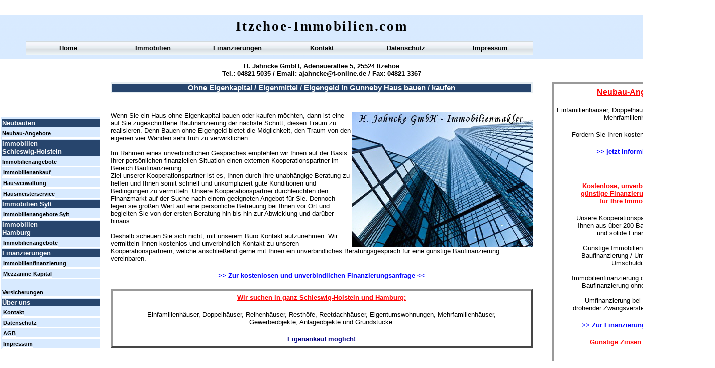

--- FILE ---
content_type: text/html
request_url: http://www.itzehoe-immobilien.com/G/gunneby.html
body_size: 2830
content:

<!DOCTYPE HTML PUBLIC "-//W3C//DTD HTML 4.01 Transitional//EN">
<html>
<head>
<title>Gunneby - ohne Eigengeld / Eigenkapital / Eigenmittel Haus kaufen</title>
<meta http-equiv="Content-Type" content="text/html; charset=ISO-8859-1">
<meta name="contact_addr" content="Hedwig Jahncke GmbH Immobilien, Adenauerallee 5, 25524 Itzehoe, Tel: 04821-5035, Fax: 04821-3367, email: ajahncke@t-online.de, www.itzehoe-immobilien.com">
<meta name="Copyright" content="Copyright 2013 by Hedwig Jahncke GmbH">
<meta name="Keywords" content="Haus kaufen ohne Eigenkapital Gunneby, Haus bauen ohne Eigenkapital Gunneby, Haus kaufen ohne eigenes Geld Gunneby">
<meta name="Language" content="DE, AT, CH">
<meta name="Description" content="Hauskauf / Haus bauen ohne Eigengeld / Eigenkapital / Eigenmittel in Gunneby. Bei der Immobilienfinanzierung / Baufinanzierung beraten wir Sie gerne.">
<meta name="Author" content="Marcel Schwardt - Hedwig Jahncke GmbH Immobilien">
<link rel="stylesheet" type="text/css" href="../fusion.css">
<link rel="stylesheet" type="text/css" href="../style.css">
<link rel="stylesheet" type="text/css" href="../site.css">
<style type="text/css" title="NOF_STYLE_SHEET">
<!--
body { margin:0px; width: 1423px; }
div#LayoutLYR { float:left; position:absolute; }
div#Text3LYR { position:absolute; top:36px; left:220px; width:840px; height:32px; z-index:1 }
div#Text4LYR { position:absolute; top:124px; left:220px; width:840px; height:32px; z-index:2 }
div#Text10LYR { position:absolute; top:223px; left:220px; width:840px; height:496px; z-index:3 }
div#Text11LYR { position:absolute; top:82px; left:52px; width:1008px; height:28px; z-index:4 }
div#Text300LYR { position:absolute; top:223px; left:0px; width:200px; height:467px; z-index:5 }
div#Text8LYR { position:absolute; top:164px; left:1098px; width:300px; height:559px; z-index:6 }
div#Text5LYR { position:absolute; top:164px; left:220px; width:840px; height:59px; z-index:7 }
-->
</style>

</head>
<body>
  <div id="LayoutLYR">
    <div id="Text5LYR" class="TextObject">
      <h1 class="Allgemein_Titel_Rahmen">Ohne Eigenkapital / Eigenmittel / Eigengeld in Gunneby Haus bauen / kaufen</h1>
      <p class="Allgemein_Text" style="margin-bottom: 0px;">&nbsp;</p>
    </div>
    <div id="Text3LYR" class="TextObject Allgemein_Rahmen">
      <p class="Logo" style="margin-bottom: 0px;">Itzehoe-Immobilien.com</p>
    </div>
    <div id="Text4LYR" class="TextObject Allgemein_Rahmen">
      <p class="Firmierung" style="margin-bottom: 0px;">H. Jahncke GmbH, Adenauerallee 5, 25524 Itzehoe<br>Tel.: 04821 5035 / Email:<a class="Firmierung" href="mailto:ajahncke@t-online.de"> ajahncke@t-online.de</a> / Fax: 04821 3367 </p>
    </div>
    <div id="Text10LYR" class="TextObject Allgemein_Rahmen">
      <h1 class="Allgemein_Text"><img id="Bild5" height="270" width="360" src="../Immobilienmakler.jpg" vspace="0" hspace="0" align="right" border="0" alt="Häuser ohne Eigenkapital kaufen Bild" title="Häuser ohne Eigenkapital kaufen Bild">Wenn Sie ein Haus ohne Eigenkapital bauen oder kaufen möchten, dann ist eine auf Sie zugeschnittene Baufinanzierung der nächste Schritt, diesen Traum zu realisieren. Denn Bauen ohne Eigengeld bietet die Möglichkeit, den Traum von den eigenen vier Wänden sehr früh zu verwirklichen. <br><br>Im Rahmen eines unverbindlichen Gespräches empfehlen wir Ihnen auf der Basis Ihrer persönlichen finanziellen Situation einen externen Kooperationspartner im Bereich Baufinanzierung. <br>Ziel unserer Kooperationspartner ist es, Ihnen durch ihre unabhängige Beratung zu helfen und Ihnen somit schnell und unkompliziert gute Konditionen und Bedingungen zu vermitteln. Unsere Kooperationspartner durchleuchten den Finanzmarkt auf der Suche nach einem geeigneten Angebot für Sie. Dennoch legen sie großen Wert auf eine persönliche Betreuung bei Ihnen vor Ort und begleiten Sie von der ersten Beratung hin bis hin zur Abwicklung und darüber hinaus. <br><br>Deshalb scheuen Sie sich nicht, mit unserem Büro Kontakt aufzunehmen. Wir vermitteln Ihnen kostenlos und unverbindlich Kontakt zu unseren Kooperationspartnern, welche anschließend gerne mit Ihnen ein unverbindliches Beratungsgespräch für eine günstige Baufinanzierung vereinbaren.</h1>
      <p class="Verlinkung"><a class="Verlinkung" href="http://www.jahncke-gmbh.de/baufinanzierung.html">&gt;&gt; Zur kostenlosen und unverbindlichen Finanzierungsanfrage &lt;&lt;</a></p>
      <table width="100%" border="0" cellspacing="0" cellpadding="0">
        <tr>
          <td align="left">
            <table width="840" border="0" cellspacing="0" cellpadding="0">
              <tr>
                <td class="TextObject Werbung_Rahmen" style="width: 840px;">
                  <p class="Werbung_Ueberschrift">Wir suchen in ganz Schleswig-Holstein und Hamburg:</p>
                  <p class="Werbung_Text">Einfamilienhäuser, Doppelhäuser, Reihenhäuser, Resthöfe, Reetdachhäuser, Eigentumswohnungen, Mehrfamilienhäuser,<br>Gewerbeobjekte, Anlageobjekte und Grundstücke.</p>
                  <p class="Werbung_hervorgehoben" style="margin-bottom: 0px;">Eigenankauf möglich!</p>
                </td>
              </tr>
            </table>
          </td>
        </tr>
      </table>
    </div>
    <div id="Text11LYR" class="TextObject Allgemein_Rahmen">
      <table width="168" border="0" cellspacing="0" cellpadding="0" align="left">
        <tr>
          <td class="TextObject" style="width: 168px;">
            <p class="P_Regular" style="margin-bottom: 0px;"><a class="P_Regular_Link" href="../index.html" title="Home">Home</a></p>
          </td>
        </tr>
      </table>
      <table width="168" border="0" cellspacing="0" cellpadding="0" align="left">
        <tr>
          <td class="TextObject" style="width: 168px;">
            <p class="P_Regular" style="margin-bottom: 0px;"><a class="P_Regular_Link" href="http://www.jahncke-gmbh.de" title="Immobilien">Immobilien</a></p>
          </td>
        </tr>
      </table>
      <table width="168" border="0" cellspacing="0" cellpadding="0" align="left">
        <tr>
          <td class="TextObject" style="width: 168px;">
            <p class="P_Regular" style="margin-bottom: 0px;"><a class="P_Regular_Link" href="http://www.jahncke-gmbh.de/baufinanzierung.html" title="Finanzierungen">Finanzierungen</a></p>
          </td>
        </tr>
      </table>
      <table width="168" border="0" cellspacing="0" cellpadding="0" align="left">
        <tr>
          <td class="TextObject" style="width: 168px;">
            <p class="P_Regular" style="margin-bottom: 0px;"><a class="P_Regular_Link" href="http://www.jahncke-gmbh.de/kontakt.html" title=Kontakt">Kontakt</a></p>
          </td>
        </tr>
      </table>
      <table width="168" border="0" cellspacing="0" cellpadding="0" align="left">
        <tr>
          <td class="TextObject" style="width: 168px;">
            <p class="P_Regular" style="margin-bottom: 0px;"><a class="P_Regular_Link" href="http://www.jahncke-gmbh.de/datenschutz.html" title="Datenschutz">Datenschutz</a></p>
          </td>
        </tr>
      </table>
      <table width="168" border="0" cellspacing="0" cellpadding="0" align="left">
        <tr>
          <td class="TextObject" style="width: 168px;">
            <p class="P_Regular" style="margin-bottom: 0px;"><a class="P_Regular_Link" href="http://www.jahncke-gmbh.de/impressum.html" title="Impressum">Impressum</a></p>
          </td>
        </tr>
      </table>
    </div>
    <div id="Text300LYR" class="TextObject Allgemein_Rahmen">
      <ul class="Linkleiste">
        <li class="Linkleiste_Titel">Neubauten</li>
        <li class="Linkleiste"><a href="http://jahncke-gmbh.de/neubau.html">Neubau-Angebote</a></li>
        <li class="Linkleiste_Titel">Immobilien<br>Schleswig-Holstein</li>
        <li class="Linkleiste"><a href="http://www.jahncke-gmbh.de/immobilien.html">Immobilienangebote</a></li>
        <li class="Linkleiste"><a class="Linkleiste" href="http://www.jahncke-gmbh.de/immobilien-ankauf.html" title="Immobilienankauf">Immobilienankauf</a></li>
        <li class="Linkleiste"><a class="Linkleiste" href="http://www.jahncke-gmbh.de/hausverwaltung.html" title="Hausverwaltung">Hausverwaltung</a></li>
        <li class="Linkleiste"><a class="Linkleiste" href="http://www.jahncke-gmbh.de/hausmeisterservice.html" title="Hausmeisterservice">Hausmeisterservice</a></li>
        <li class="Linkleiste_Titel">Immobilien Sylt</li>
        <li class="Linkleiste"><a class="Linkleiste" href="http://www.sylt-immobilienmakler.de" title="Immobilienangebote Sylt">Immobilienangebote Sylt</a></li>
        <li class="Linkleiste_Titel">Immobilien<br>Hamburg</li>
        <li class="Linkleiste"><a class="Linkleiste" href="http://www.hamburg-rotherbaum-immobilienmakler.de/immobilienangebote.html" title="Immobilienangebote Hamburg">Immobilienangebote</a></li>
        <li class="Linkleiste_Titel">Finanzierungen</li>
        <li class="Linkleiste"><a class="Linkleiste" href="http://www.jahncke-gmbh.de/baufinanzierung.html" title="Immobilienfinanzierung">Immobilienfinanzierung</a></li>
        <li class="Linkleiste"><a class="Linkleiste" href="http://www.jahncke-gmbh.de/mezzanine-kapital.html" title="Mezzanine-Kapital">Mezzanine-Kapital</a></li>
        <li class="Linkleiste"><br><a href="http://www.versicherungsmakler-itzehoe.de" title="Versicherungen">Versicherungen</a></li>
        <p class="Linkleiste_Titel">Über uns</p>
        <li class="Linkleiste"><a class="Linkleiste" href="http://www.jahncke-gmbh.de/kontakt.html" title="Kontakt">Kontakt</a></li>
        <li class="Linkleiste"><a class="Linkleiste" href="http://www.jahncke-gmbh.de/datenschutz.html" title="Datenschutz">Datenschutz</a></li>
        <li class="Linkleiste"><a class="Linkleiste" href="http://www.jahncke-gmbh.de/agb.html" title="AGB">AGB</a></li>
        <li class="Linkleiste" style="margin-bottom: 0px;"><a class="Linkleiste" href="http://www.jahncke-gmbh.de/impressum.html" title="Impressum">Impressum</a></li>
      </ul>
    </div>
    <div id="Text8LYR" class="TextObject Werbung_Rahmen">
      <p class="Werbung_Ueberschrift"><span style="font-size: 12pt;">Neubau-Angebote</span></p>
      <p class="Werbung_Text">Einfamilienhäuser, Doppelhäuser, Reihenhäuser und Mehrfamilienhäuser</p>
      <p class="Werbung_Text">Fordern Sie Ihren kostenlosen Katalog an</p>
      <p class="Werbung_Text"><a class="Verlinkung" href="http://www.jahncke-gmbh.de/neubau.html">&gt;&gt; jetzt informieren &lt;&lt;</a></p>
      <p class="Werbung_Text">&nbsp;</p>
      <p class="Werbung_Ueberschrift">Kostenlose, unverbindliche und<br>günstige Finanzierungsangebote<br>für Ihre Immobilie !!!</p>
      <p class="Werbung_Text">Unsere Kooperationspartner vermitteln<br>Ihnen aus über 200 Banken eine gute<br>und solide Finanzierung.<br><br>Günstige Immobilienfinanzierung / <br>Baufinanzierung / Umfinanzierung /<br>Umschuldung. <br><br>Immobilienfinanzierung ohne Eigenkapital<br>Baufinanzierung ohne Eigenkapital<br><br>Umfinanzierung bei anstehender, <br>drohender Zwangsversteigerung möglich.</p>
      <p class="Verlinkung"><a class="Verlinkung" href="http://www.jahncke-gmbh.de/baufinanzierung.html">&gt;&gt; Zur Finanzierungsanfrage &lt;&lt;</a></p>
      <p class="Werbung_Ueberschrift" style="margin-bottom: 0px;">Günstige Zinsen sichern !!!</p>
    </div>
  </div>
</body>
</html>
 

--- FILE ---
content_type: text/css
request_url: http://www.itzehoe-immobilien.com/style.css
body_size: 787
content:
BODY
{
	font-size : 10pt;
	font-family : Verdana;
	font-weight : bold;
	background-color : rgb(255,255,255);
	background-image : url( "./G/background.png" );
	background-repeat : repeat-x
}

.nof_WorkspaceKeyLimeNavbar4-Regular{
	font-family : verdana;
	font-size: 13px;
	font-weight : 700;
	font-style : normal;
	color : rgb(0,0,0)
}

.nof_WorkspaceKeyLimeNavbar5-Rollover{
	font-family : verdana;
	font-size: 13px;
	font-weight : 700;
	font-style : normal;
	color : rgb(0,0,0)
}

.nof_WorkspaceKeyLimeNavbar6-Highlighted{
	font-family : verdana;
	font-size: 13px;
	font-weight : 700;
	font-style : normal;
	color : rgb(0,0,0)
}

.nof_WorkspaceKeyLimeNavbar7-HighlightedRollover{
	font-family : verdana;
	font-size: 13px;
	font-weight : 700;
	font-style : normal;
	color : rgb(0,0,0)
}

.nof_WorkspaceKeyLimeNavbar9-Regular{
	font-family : verdana;
	font-size: 13px;
	font-weight : 700;
	font-style : normal;
	color : rgb(255,255,255)
}

.nof_WorkspaceKeyLimeNavbar10-Rollover{
	font-family : verdana;
	font-size: 13px;
	font-weight : 700;
	font-style : normal;
	color : rgb(228,255,0)
}

.nof_WorkspaceKeyLimeNavbar11-Highlighted{
	font-family : verdana;
	font-size: 13px;
	font-weight : 700;
	font-style : normal;
	color : rgb(255,255,255)
}

.nof_WorkspaceKeyLimeNavbar12-HighlightedRollover{
	font-family : verdana;
	font-size: 13px;
	font-weight : 700;
	font-style : normal;
	color : rgb(228,255,0)
}

.nof_WorkspaceKeyLimeTableStyles18-row1cell1{
	font-size : medium;
	color : rgb(0,0,0);
	font-weight : bold;
	background-color : rgb(255,255,255)
}

.nof_WorkspaceKeyLimeTableStyles18-row2cell1{
	color : rgb(255,255,255);
	font-weight : bold;
	background-color : rgb(0,0,0)
}

.nof_WorkspaceKeyLimeTableStyles18-row3cell1{
	color : rgb(0,0,0);
	background-color : rgb(255,255,255)
}

.nof_WorkspaceKeyLimeTableStyles20-row1cell1{
	font-size : small;
	color : rgb(255,255,255);
	font-weight : bold;
	background-color : rgb(0,0,0)
}

.nof_WorkspaceKeyLimeTableStyles20-row2cell1{
	color : rgb(0,0,0);
	font-weight : normal;
	font-style : normal;
	background-color : rgb(192,192,192);
	border-bottom : 1pt solid rgb(0,0,0)
}

.nof_WorkspaceKeyLimeTableStyles20-row3cell1{
	color : rgb(0,0,0);
	background-color : rgb(160,160,164);
	border-bottom : 1pt solid rgb(0,0,0)
}

.nof_WorkspaceKeyLimeTableStyles22-row1cell1{
	color : rgb(0,0,0);
	background-color : rgb(108,161,51)
}

.nof_WorkspaceKeyLimeTableStyles22-row1cell2{
	color : rgb(0,0,0);
	background-color : rgb(190,232,143)
}

.nof_WorkspaceKeyLimeTableStyles22-row2cell1{
	color : rgb(0,0,0);
	background-color : rgb(190,232,143)
}

.nof_WorkspaceKeyLimeTableStyles22-row2cell2{
	color : rgb(0,0,0);
	background-color : rgb(190,232,143)
}



P {
	font-size: 10pt;
	font-family : Verdana;
	font-weight : bold
}

UL {
	font-size: 10pt;
	font-family : Verdana;
	font-weight : bold
}

LI {
	font-size: 12pt
}

.TextObject{
	font-size: 10pt;
	font-weight : bold;
	font-family : Verdana
}

OL {
	font-size: 10pt;
	font-family : Verdana;
	font-weight : bold
}

A {
	color : rgb(0,0,0)
}

.nof_WorkspaceKeyLimeTableStyles34-row1cell1{

	font-size : small;
	color : rgb(255,255,255);
	font-weight : bold;
	background-color : rgb(0,0,0)
}

.nof_WorkspaceKeyLimeTableStyles34-row2cell1{

	color : rgb(0,0,0);
	font-weight : normal;
	font-style : normal;
	background-color : rgb(192,192,192);
	border-bottom : 1pt solid rgb(0,0,0)
}

.nof_WorkspaceKeyLimeTableStyles34-row3cell1{

	color : rgb(0,0,0);
	background-color : rgb(160,160,164);
	border-bottom : 1pt solid rgb(0,0,0)
}

.nof_WorkspaceKeyLimeTableStyles36-row1cell1{

	font-size : small;
	color : rgb(255,255,255);
	font-weight : bold;
	background-color : rgb(0,0,0)
}

.nof_WorkspaceKeyLimeTableStyles36-row2cell1{

	color : rgb(0,0,0);
	font-weight : normal;
	font-style : normal;
	background-color : rgb(192,192,192);
	border-bottom : 1pt solid rgb(0,0,0)
}

.nof_WorkspaceKeyLimeTableStyles36-row3cell1{

	color : rgb(0,0,0);
	background-color : rgb(160,160,164);
	border-bottom : 1pt solid rgb(0,0,0)
}
.nof_WorkspaceKeyLimeBanners44-Banner1{
font-family:Verdana; font-size:14px; font-weight:bold; font-style:normal; color:rgb(255,255,255) 
}


H1 {
	font-family: Verdana,                                                            Tahoma,                                                            Arial,                                                            Helvetica,                                                            Sans-serif;
 	font-size: 12pt;
 	color: rgb(255,255,255);
 	font-weight: bold;
 	vertical-align: baseline;
 	text-decoration: none 
}

A:active {
	text-decoration: none 
}

A:link {
	text-decoration: none 
}

A:visited {
	text-decoration: none 
}.nof_WorkspaceKeyLimeNavbar46-Regular{
font-family:MS Sans Serif ; font-size:14px; font-weight:400; font-style:normal; color:#ffffff 
}

.nof_WorkspaceKeyLimeNavbar47-Rollover{
font-family:MS Sans Serif ; font-size:14px; font-weight:400; font-style:normal; color:#ffffff 
}

.nof_WorkspaceKeyLimeNavbar48-Highlighted{
font-family:MS Sans Serif ; font-size:14px; font-weight:400; font-style:normal; color:#ffffff 
}

.nof_WorkspaceKeyLimeNavbar49-HighlightedRollover{
font-family:MS Sans Serif ; font-size:14px; font-weight:400; font-style:normal; color:#ffffff 
}

.nof_WorkspaceKeyLimeNavbar50-Regular{
font-family:MS Sans Serif ; font-size:14px; font-weight:400; font-style:normal; color:#ffffff 
}

.nof_WorkspaceKeyLimeNavbar51-Rollover{
font-family:MS Sans Serif ; font-size:14px; font-weight:400; font-style:normal; color:#ffffff 
}

.nof_WorkspaceKeyLimeNavbar52-Highlighted{
font-family:MS Sans Serif ; font-size:14px; font-weight:400; font-style:normal; color:#ffffff 
}

.nof_WorkspaceKeyLimeNavbar53-HighlightedRollover{
font-family:MS Sans Serif ; font-size:14px; font-weight:400; font-style:normal; color:#ffffff 
}


.TextNavBar{	font-family : Verdana;
	font-size : 8pt;
	font-weight : bold;
	color : rgb(0,0,0)
}

--- FILE ---
content_type: text/css
request_url: http://www.itzehoe-immobilien.com/site.css
body_size: 1161
content:
/* CSS-Definitionsdatei, die Site-übergreifende Stylesheets enthält */

.Werbung_Text{
	font-family: Verdana, Tahoma, Arial, Helvetica, Sans-serif;
 	font-size: 10pt;
 	color: rgb(0,0,0);
 	font-weight: normal;
 	font-style: normal;
 	text-align: center
}

.Werbung_hervorgehoben{
	font-family: Verdana, Tahoma, Arial, Helvetica, Sans-serif;
 	font-size: 10pt;
 	color: rgb(0,0,128);
 	font-weight: bold;
 	text-align: center
}

.Tabelle_Mittig{
	font-family: Verdana, Tahoma, Arial, Helvetica, Sans-serif;
 	font-size: 8pt;
 	color: rgb(0,0,0);
 	font-weight: bold;
 	text-decoration: none ;
 	text-align: center;
 	border-bottom: 1px solid rgb(0,0,0)
}

.Tabelle_Links{
	font-family: Verdana, Tahoma, Arial, Helvetica, Sans-serif;
 	font-size: 8pt;
 	color: rgb(0,0,0);
 	font-weight: normal;
 	font-style: normal;
 	text-align: left;
 	border-bottom: 1px solid rgb(0,0,0)
}

.Allgemein_Ueberschrift{
	font-family: Verdana, Tahoma, Arial, Helvetica, Sans-serif;
 	font-size: 10pt;
 	color: rgb(0,0,0);
 	font-weight: bold;
 	text-decoration: none ;
 	text-align: left
}

.Firmierung{
	font-family: Verdana, Tahoma, Arial, Helvetica, Sans-serif;
 	font-size: 10pt;
 	color: rgb(0,0,0);
 	font-weight: bold;
 	text-decoration: none ;
 	text-align: center
}

.Listenelement{
	font-family: Verdana, Tahoma, Arial, Helvetica, Sans-serif;
 	font-size: 10pt;
 	color: rgb(0,0,0);
 	line-height: 18pt;
 	font-weight: bold;
 	text-decoration: none ;
 	list-style-type: none;
 	text-align: left
}

.Verlinkung_Text_Linksbuendig{
	font-family: Verdana, Tahoma, Arial, Helvetica, Sans-serif;
 	font-size: 8pt;
 	color: rgb(0,0,0);
 	font-weight: bold;
 	text-decoration: none ;
 	text-align: left
}

.Kontakt_Feld{
	font-family: Verdana, Tahoma, Arial, Helvetica, Sans-serif;
 	font-size: 10pt;
 	font-weight: normal;
 	font-style: normal;
 	text-decoration: none ;
 	text-align: left
}

.Linkleiste{
	font-family: Verdana, Tahoma, Arial, Helvetica, Sans-serif;
 	font-size: 8.5pt;
 	color: rgb(0,0,0);
 	line-height: 12pt;
 	font-weight: bold;
 	text-decoration: none ;
 	list-style-type: none;
 	list-style-image: none;
 	text-align: left;
 	background-color: rgb(216,234,255);
 	background-image: none;
 	margin-left: 2px;
 	padding-left: 0px;
 	padding-top: 2px;
 	padding-right: 0px;
 	border-bottom: 3px solid rgb(255,255,255)
}

.Linkleiste:hover {
	font-family: Verdana, Tahoma, Arial, Helvetica, Sans-serif;
 	font-size: 8.5pt;
 	color: rgb(0,0,0);
 	line-height: 12pt;
 	font-weight: bold;
 	text-decoration: none ;
 	text-align: left;
 	background-color: rgb(255,255,255);
 	background-image: none;
 	margin-left: 2px
}

.NOF_TS_Calendar0{
	font-size: medium;
 	color: rgb(0,0,0);
 	font-weight: bold;
 	background-color: rgb(255,255,255)
}

.P_Regular{
	font-family: Verdana, Tahoma, Arial, Helvetica, Sans-serif;
 	font-size: 10pt;
 	line-height: 28px;
 	font-weight: bold;
 	text-align: center;
 	background-image: url( "./p_Regular.png" )
}

.Werbung_Rahmen{
	text-align: left;
 	border: 4px outset rgb(153,153,153);
 	padding: 6px
}

.Verlinkung_Onlinerechner{
	font-family: Verdana, Tahoma, Arial, Helvetica, Sans-serif;
 	font-size: 10pt;
 	color: rgb(0,0,255);
 	font-weight: bold;
 	text-decoration: none ;
 	text-align: center
}

.NOF_TS_Calendar1{
	color: rgb(255,255,255);
 	font-weight: bold;
 	background-color: rgb(0,0,0)
}

.NOF_TS_Classic2{
	color: rgb(0,0,0);
 	background-color: rgb(160,160,164);
 	border-bottom: 1pt solid rgb(0,0,0)
}

.NOF_TS_Classic1{
	color: rgb(0,0,0);
 	font-weight: normal;
 	font-style: normal;
 	background-color: rgb(192,192,192);
 	border-bottom: 1pt solid rgb(0,0,0)
}

.NOF_TS_Classic0{
	font-size: small;
 	color: rgb(255,255,255);
 	font-weight: bold;
 	background-color: rgb(0,0,0)
}

.NOF_TS_Calendar2{
	color: rgb(0,0,0);
 	background-color: rgb(255,255,255)
}

.P_Regular_Link{
	font-family: Verdana, Tahoma, Arial, Helvetica, Sans-serif;
 	font-size: 10pt;
 	line-height: 28px;
 	font-weight: bold;
 	text-align: center
}

.Verlinkung_Onlinerechner_Linksbuendig{
	font-family: Verdana, Tahoma, Arial, Helvetica, Sans-serif;
 	font-size: 10pt;
 	color: rgb(0,0,255);
 	font-weight: bold;
 	text-decoration: none ;
 	text-align: left
}

.Kontakt_Beschriftung{
	font-family: Verdana, Tahoma, Arial, Helvetica, Sans-serif;
 	font-size: 10pt;
 	font-weight: bold;
 	text-decoration: none ;
 	text-align: left
}

.Firmierung_Link{
	font-family: Verdana, Tahoma, Arial, Helvetica, Sans-serif;
 	font-size: 10pt;
 	color: rgb(0,0,0);
 	font-weight: bold;
 	text-decoration: none 
}

.Finanzierungsbogen_Nachrichtenfeld_Kurz{
	font-family: Verdana, Tahoma, Arial, Helvetica, Sans-serif;
 	font-size: 10pt;
 	font-weight: normal;
 	font-style: normal;
 	text-align: left;
 	overflow: hidden;
 	width: 160px
}

.Finanzierungsbogen_Nachrichtenfeld_lang{
	font-family: Verdana,  Tahoma,  Arial,  Helvetica,  Sans-serif;
 	font-size: 10pt;
 	font-weight: normal;
 	font-style: normal;
 	text-align: left;
 	overflow: hidden;
 	width: 260px
}

.Linkleiste_Titel{
	font-family: Verdana, Tahoma, Arial, Helvetica, Sans-serif;
 	font-size: 10pt;
 	color: rgb(255,255,255);
 	font-weight: bold;
 	text-decoration: none ;
 	text-align: left;
 	background-color: rgb(39,69,109);
 	background-image: none;
 	margin-left: 2px;
 	border-left-style: none;
 	margin-top: 2px;
 	border-top-style: none;
 	border-right-style: none;
 	margin-bottom: 2px;
 	border-bottom-style: none
}

.Werbung_Ueberschrift{
	font-family: Verdana, Tahoma, Arial, Helvetica, Sans-serif;
 	font-size: 10pt;
 	color: rgb(255,0,0);
 	font-weight: bold;
 	text-decoration: underline;
 	text-align: center;
 	border-left-style: none;
 	border-top-style: none;
 	border-right-style: none;
 	border-bottom-style: none
}

.Finanzierungsbogen_Beschriftung{
	font-family: Verdana, Tahoma, Arial, Helvetica, Sans-serif;
 	font-size: 10pt;
 	font-weight: bold;
 	text-align: left
}

.Tarif_Fett{
	font-family: Verdana, Tahoma, Arial, Helvetica, Sans-serif;
 	font-size: 10pt;
 	font-weight: bold;
 	text-decoration: none 
}

.Verlinkung{
	font-family: Verdana, Tahoma, Arial, Helvetica, Sans-serif;
 	font-size: 10pt;
 	color: rgb(0,0,255);
 	font-weight: bold;
 	text-decoration: none ;
 	text-align: center
}

.Finanzierungsbogen_Senden{
	font-family: Verdana, Tahoma, Arial, Helvetica, Sans-serif;
 	font-size: 10pt;
 	font-weight: bold;
 	text-align: center
}

.Logo{
	font-family: "Monotype Corsiva",  cursive;
 	font-size: 20pt;
 	color: rgb(0,0,0);
 	letter-spacing: 2pt;
 	font-weight: bold;
 	text-align: center
}

.Sitemap_Link{
	font-family: Verdana, Tahoma, Arial, Helvetica, Sans-serif;
 	font-size: 10pt;
 	color: rgb(0,0,0);
 	font-weight: bold;
 	text-decoration: none ;
 	list-style-type: none;
 	list-style-image: none;
 	text-align: left
}

.Verlinkung_Rahmen{
	font-family: Verdana,  Tahoma,  Arial,  Helvetica,  Sans-serif;
 	font-size: 11pt;
 	color: rgb(255,255,255);
 	font-weight: bold;
 	text-decoration: none ;
 	text-align: center
}

.Verlinkung_Text{
	font-family: Verdana, Tahoma, Arial, Helvetica, Sans-serif;
 	font-size: 10pt;
 	color: rgb(0,0,0);
 	font-weight: bold;
 	text-decoration: none ;
 	text-align: center
}

.Allgemein_Text_Mittig{
	font-family: Verdana, Tahoma, Arial, Helvetica, Sans-serif;
 	font-size: 10pt;
 	color: rgb(0,0,0);
 	font-weight: bold;
 	text-decoration: none ;
 	text-align: center
}

.Kontakt_Nachricht{
	font-family: Verdana, Tahoma, Arial, Helvetica, Sans-serif;
 	font-size: 10pt;
 	font-weight: normal;
 	font-style: normal;
 	text-decoration: none ;
 	text-align: left;
 	overflow: hidden
}

.Allgemein_Titel_Rahmen{
	font-family: Verdana, Tahoma, Arial, Helvetica, Sans-serif;
 	font-size: 11pt;
 	color: rgb(255,255,255);
 	font-weight: bold;
 	text-decoration: none ;
 	text-align: center;
 	background-color: rgb(39,69,109);
 	background-image: none;
 	border: 2pt solid rgb(231,238,242)
}

.Allgemein_Rahmen{
	text-align: left
}

.Verlinkung_Domains{
	font-family: Verdana, Tahoma, Arial, Helvetica, Sans-serif;
 	font-size: 8pt;
 	color: rgb(0,0,255);
 	font-weight: bold;
 	text-decoration: none ;
 	text-align: left
}

.P_Regular_Link:hover {
	font-family: Verdana, Tahoma, Arial, Helvetica, Sans-serif;
 	font-size: 10pt;
 	color: rgb(255,255,255);
 	font-weight: bold;
 	text-decoration: none ;
 	text-align: left;
 	background-color: rgb(39,69,109);
 	background-image: none;
 	margin-left: 2px;
 	border-left-style: none;
 	margin-top: 2px;
 	border-top-style: none;
 	border-right-style: none;
 	margin-bottom: 2px;
 	border-bottom-style: none
}

.Allgemein_Text{
	font-family: Verdana, Tahoma, Arial, Helvetica, Sans-serif;
 	font-size: 10pt;
 	color: rgb(0,0,0);
 	font-weight: normal;
 	font-style: normal;
 	text-decoration: none ;
 	text-align: left
}